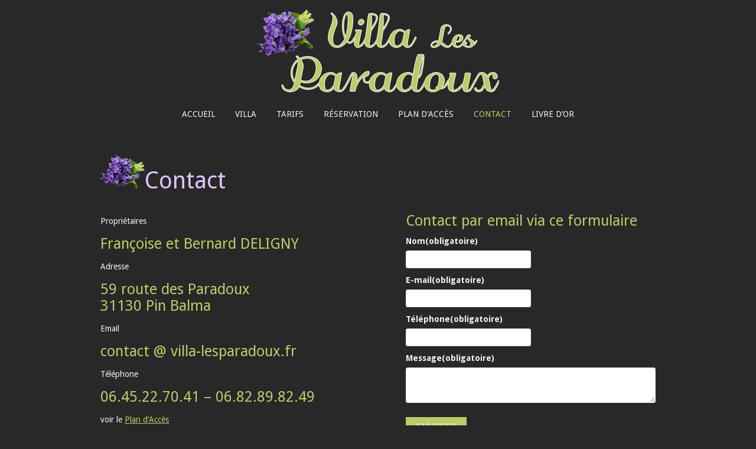

--- FILE ---
content_type: text/html; charset=UTF-8
request_url: https://www.villa-lesparadoux.fr/contact/
body_size: 18884
content:
<!DOCTYPE html>
<!--[if IE 7]><html class="ie ie7" dir="ltr" lang="fr-FR" prefix="og: https://ogp.me/ns#"><![endif]-->
<!--[if IE 8]><html class="ie ie8" dir="ltr" lang="fr-FR" prefix="og: https://ogp.me/ns#"><![endif]-->
<!--[if !(IE 7) | !(IE 8)  ]><!-->
<html dir="ltr" lang="fr-FR" prefix="og: https://ogp.me/ns#">
<!--<![endif]-->
<head>
<meta charset="UTF-8" />

<link rel="profile" href="http://gmpg.org/xfn/11" />
<link rel="pingback" href="https://www.villa-lesparadoux.fr/xmlrpc.php" />
<link rel="shortcut icon" href="https://i0.wp.com/www.villa-lesparadoux.fr/wp-content/uploads/2015/07/favicon.png?fit=16%2C16&#038;ssl=1"><link rel="apple-touch-icon-precomposed" sizes="16x16" href="https://i0.wp.com/www.villa-lesparadoux.fr/wp-content/uploads/2015/07/favicon.png?fit=16%2C16&ssl=1"><!--[if lt IE 9]><script src="https://www.villa-lesparadoux.fr/wp-content/themes/fruitful/js/html5.js" type="text/javascript"></script><![endif]-->
<title>Contact | Villa Les Paradoux</title>
	<style>img:is([sizes="auto" i], [sizes^="auto," i]) { contain-intrinsic-size: 3000px 1500px }</style>
	
		<!-- All in One SEO 4.9.3 - aioseo.com -->
	<meta name="description" content="Réservez votre villa près de Toulouse à Pin Balma. Gîte à louer Toulouse. Location de gîte Toulouse (31)." />
	<meta name="robots" content="max-image-preview:large" />
	<link rel="canonical" href="https://www.villa-lesparadoux.fr/contact/" />
	<meta name="generator" content="All in One SEO (AIOSEO) 4.9.3" />
		<meta property="og:locale" content="fr_FR" />
		<meta property="og:site_name" content="Villa Les Paradoux | Gîte à louer Pin Balma / Toulouse" />
		<meta property="og:type" content="article" />
		<meta property="og:title" content="Contact | Villa Les Paradoux" />
		<meta property="og:description" content="Réservez votre villa près de Toulouse à Pin Balma. Gîte à louer Toulouse. Location de gîte Toulouse (31)." />
		<meta property="og:url" content="https://www.villa-lesparadoux.fr/contact/" />
		<meta property="article:published_time" content="2015-07-25T13:00:37+00:00" />
		<meta property="article:modified_time" content="2017-11-21T09:29:17+00:00" />
		<meta name="twitter:card" content="summary" />
		<meta name="twitter:title" content="Contact | Villa Les Paradoux" />
		<meta name="twitter:description" content="Réservez votre villa près de Toulouse à Pin Balma. Gîte à louer Toulouse. Location de gîte Toulouse (31)." />
		<script type="application/ld+json" class="aioseo-schema">
			{"@context":"https:\/\/schema.org","@graph":[{"@type":"BreadcrumbList","@id":"https:\/\/www.villa-lesparadoux.fr\/contact\/#breadcrumblist","itemListElement":[{"@type":"ListItem","@id":"https:\/\/www.villa-lesparadoux.fr#listItem","position":1,"name":"Home","item":"https:\/\/www.villa-lesparadoux.fr","nextItem":{"@type":"ListItem","@id":"https:\/\/www.villa-lesparadoux.fr\/contact\/#listItem","name":"Contact"}},{"@type":"ListItem","@id":"https:\/\/www.villa-lesparadoux.fr\/contact\/#listItem","position":2,"name":"Contact","previousItem":{"@type":"ListItem","@id":"https:\/\/www.villa-lesparadoux.fr#listItem","name":"Home"}}]},{"@type":"Organization","@id":"https:\/\/www.villa-lesparadoux.fr\/#organization","name":"Villa Les Paradoux","description":"G\u00eete \u00e0 louer Pin Balma \/ Toulouse","url":"https:\/\/www.villa-lesparadoux.fr\/"},{"@type":"WebPage","@id":"https:\/\/www.villa-lesparadoux.fr\/contact\/#webpage","url":"https:\/\/www.villa-lesparadoux.fr\/contact\/","name":"Contact | Villa Les Paradoux","description":"R\u00e9servez votre villa pr\u00e8s de Toulouse \u00e0 Pin Balma. G\u00eete \u00e0 louer Toulouse. Location de g\u00eete Toulouse (31).","inLanguage":"fr-FR","isPartOf":{"@id":"https:\/\/www.villa-lesparadoux.fr\/#website"},"breadcrumb":{"@id":"https:\/\/www.villa-lesparadoux.fr\/contact\/#breadcrumblist"},"datePublished":"2015-07-25T14:00:37+08:00","dateModified":"2017-11-21T17:29:17+08:00"},{"@type":"WebSite","@id":"https:\/\/www.villa-lesparadoux.fr\/#website","url":"https:\/\/www.villa-lesparadoux.fr\/","name":"Villa Les Paradoux","description":"G\u00eete \u00e0 louer Pin Balma \/ Toulouse","inLanguage":"fr-FR","publisher":{"@id":"https:\/\/www.villa-lesparadoux.fr\/#organization"}}]}
		</script>
		<!-- All in One SEO -->

<link rel='dns-prefetch' href='//secure.gravatar.com' />
<link rel='dns-prefetch' href='//fonts.googleapis.com' />
<link rel='dns-prefetch' href='//v0.wordpress.com' />
<link rel='preconnect' href='//i0.wp.com' />
<link rel="alternate" type="application/rss+xml" title="Villa Les Paradoux &raquo; Flux" href="https://www.villa-lesparadoux.fr/feed/" />
<link rel="alternate" type="application/rss+xml" title="Villa Les Paradoux &raquo; Flux des commentaires" href="https://www.villa-lesparadoux.fr/comments/feed/" />
<link rel="alternate" type="application/rss+xml" title="Villa Les Paradoux &raquo; Contact Flux des commentaires" href="https://www.villa-lesparadoux.fr/contact/feed/" />
		<!-- This site uses the Google Analytics by MonsterInsights plugin v9.11.1 - Using Analytics tracking - https://www.monsterinsights.com/ -->
							<script src="//www.googletagmanager.com/gtag/js?id=G-1QQH58747P"  data-cfasync="false" data-wpfc-render="false" type="text/javascript" async></script>
			<script data-cfasync="false" data-wpfc-render="false" type="text/javascript">
				var mi_version = '9.11.1';
				var mi_track_user = true;
				var mi_no_track_reason = '';
								var MonsterInsightsDefaultLocations = {"page_location":"https:\/\/www.villa-lesparadoux.fr\/contact\/"};
								if ( typeof MonsterInsightsPrivacyGuardFilter === 'function' ) {
					var MonsterInsightsLocations = (typeof MonsterInsightsExcludeQuery === 'object') ? MonsterInsightsPrivacyGuardFilter( MonsterInsightsExcludeQuery ) : MonsterInsightsPrivacyGuardFilter( MonsterInsightsDefaultLocations );
				} else {
					var MonsterInsightsLocations = (typeof MonsterInsightsExcludeQuery === 'object') ? MonsterInsightsExcludeQuery : MonsterInsightsDefaultLocations;
				}

								var disableStrs = [
										'ga-disable-G-1QQH58747P',
									];

				/* Function to detect opted out users */
				function __gtagTrackerIsOptedOut() {
					for (var index = 0; index < disableStrs.length; index++) {
						if (document.cookie.indexOf(disableStrs[index] + '=true') > -1) {
							return true;
						}
					}

					return false;
				}

				/* Disable tracking if the opt-out cookie exists. */
				if (__gtagTrackerIsOptedOut()) {
					for (var index = 0; index < disableStrs.length; index++) {
						window[disableStrs[index]] = true;
					}
				}

				/* Opt-out function */
				function __gtagTrackerOptout() {
					for (var index = 0; index < disableStrs.length; index++) {
						document.cookie = disableStrs[index] + '=true; expires=Thu, 31 Dec 2099 23:59:59 UTC; path=/';
						window[disableStrs[index]] = true;
					}
				}

				if ('undefined' === typeof gaOptout) {
					function gaOptout() {
						__gtagTrackerOptout();
					}
				}
								window.dataLayer = window.dataLayer || [];

				window.MonsterInsightsDualTracker = {
					helpers: {},
					trackers: {},
				};
				if (mi_track_user) {
					function __gtagDataLayer() {
						dataLayer.push(arguments);
					}

					function __gtagTracker(type, name, parameters) {
						if (!parameters) {
							parameters = {};
						}

						if (parameters.send_to) {
							__gtagDataLayer.apply(null, arguments);
							return;
						}

						if (type === 'event') {
														parameters.send_to = monsterinsights_frontend.v4_id;
							var hookName = name;
							if (typeof parameters['event_category'] !== 'undefined') {
								hookName = parameters['event_category'] + ':' + name;
							}

							if (typeof MonsterInsightsDualTracker.trackers[hookName] !== 'undefined') {
								MonsterInsightsDualTracker.trackers[hookName](parameters);
							} else {
								__gtagDataLayer('event', name, parameters);
							}
							
						} else {
							__gtagDataLayer.apply(null, arguments);
						}
					}

					__gtagTracker('js', new Date());
					__gtagTracker('set', {
						'developer_id.dZGIzZG': true,
											});
					if ( MonsterInsightsLocations.page_location ) {
						__gtagTracker('set', MonsterInsightsLocations);
					}
										__gtagTracker('config', 'G-1QQH58747P', {"forceSSL":"true","link_attribution":"true"} );
										window.gtag = __gtagTracker;										(function () {
						/* https://developers.google.com/analytics/devguides/collection/analyticsjs/ */
						/* ga and __gaTracker compatibility shim. */
						var noopfn = function () {
							return null;
						};
						var newtracker = function () {
							return new Tracker();
						};
						var Tracker = function () {
							return null;
						};
						var p = Tracker.prototype;
						p.get = noopfn;
						p.set = noopfn;
						p.send = function () {
							var args = Array.prototype.slice.call(arguments);
							args.unshift('send');
							__gaTracker.apply(null, args);
						};
						var __gaTracker = function () {
							var len = arguments.length;
							if (len === 0) {
								return;
							}
							var f = arguments[len - 1];
							if (typeof f !== 'object' || f === null || typeof f.hitCallback !== 'function') {
								if ('send' === arguments[0]) {
									var hitConverted, hitObject = false, action;
									if ('event' === arguments[1]) {
										if ('undefined' !== typeof arguments[3]) {
											hitObject = {
												'eventAction': arguments[3],
												'eventCategory': arguments[2],
												'eventLabel': arguments[4],
												'value': arguments[5] ? arguments[5] : 1,
											}
										}
									}
									if ('pageview' === arguments[1]) {
										if ('undefined' !== typeof arguments[2]) {
											hitObject = {
												'eventAction': 'page_view',
												'page_path': arguments[2],
											}
										}
									}
									if (typeof arguments[2] === 'object') {
										hitObject = arguments[2];
									}
									if (typeof arguments[5] === 'object') {
										Object.assign(hitObject, arguments[5]);
									}
									if ('undefined' !== typeof arguments[1].hitType) {
										hitObject = arguments[1];
										if ('pageview' === hitObject.hitType) {
											hitObject.eventAction = 'page_view';
										}
									}
									if (hitObject) {
										action = 'timing' === arguments[1].hitType ? 'timing_complete' : hitObject.eventAction;
										hitConverted = mapArgs(hitObject);
										__gtagTracker('event', action, hitConverted);
									}
								}
								return;
							}

							function mapArgs(args) {
								var arg, hit = {};
								var gaMap = {
									'eventCategory': 'event_category',
									'eventAction': 'event_action',
									'eventLabel': 'event_label',
									'eventValue': 'event_value',
									'nonInteraction': 'non_interaction',
									'timingCategory': 'event_category',
									'timingVar': 'name',
									'timingValue': 'value',
									'timingLabel': 'event_label',
									'page': 'page_path',
									'location': 'page_location',
									'title': 'page_title',
									'referrer' : 'page_referrer',
								};
								for (arg in args) {
																		if (!(!args.hasOwnProperty(arg) || !gaMap.hasOwnProperty(arg))) {
										hit[gaMap[arg]] = args[arg];
									} else {
										hit[arg] = args[arg];
									}
								}
								return hit;
							}

							try {
								f.hitCallback();
							} catch (ex) {
							}
						};
						__gaTracker.create = newtracker;
						__gaTracker.getByName = newtracker;
						__gaTracker.getAll = function () {
							return [];
						};
						__gaTracker.remove = noopfn;
						__gaTracker.loaded = true;
						window['__gaTracker'] = __gaTracker;
					})();
									} else {
										console.log("");
					(function () {
						function __gtagTracker() {
							return null;
						}

						window['__gtagTracker'] = __gtagTracker;
						window['gtag'] = __gtagTracker;
					})();
									}
			</script>
							<!-- / Google Analytics by MonsterInsights -->
		<script type="text/javascript">
/* <![CDATA[ */
window._wpemojiSettings = {"baseUrl":"https:\/\/s.w.org\/images\/core\/emoji\/16.0.1\/72x72\/","ext":".png","svgUrl":"https:\/\/s.w.org\/images\/core\/emoji\/16.0.1\/svg\/","svgExt":".svg","source":{"concatemoji":"https:\/\/www.villa-lesparadoux.fr\/wp-includes\/js\/wp-emoji-release.min.js?ver=6.8.3"}};
/*! This file is auto-generated */
!function(s,n){var o,i,e;function c(e){try{var t={supportTests:e,timestamp:(new Date).valueOf()};sessionStorage.setItem(o,JSON.stringify(t))}catch(e){}}function p(e,t,n){e.clearRect(0,0,e.canvas.width,e.canvas.height),e.fillText(t,0,0);var t=new Uint32Array(e.getImageData(0,0,e.canvas.width,e.canvas.height).data),a=(e.clearRect(0,0,e.canvas.width,e.canvas.height),e.fillText(n,0,0),new Uint32Array(e.getImageData(0,0,e.canvas.width,e.canvas.height).data));return t.every(function(e,t){return e===a[t]})}function u(e,t){e.clearRect(0,0,e.canvas.width,e.canvas.height),e.fillText(t,0,0);for(var n=e.getImageData(16,16,1,1),a=0;a<n.data.length;a++)if(0!==n.data[a])return!1;return!0}function f(e,t,n,a){switch(t){case"flag":return n(e,"\ud83c\udff3\ufe0f\u200d\u26a7\ufe0f","\ud83c\udff3\ufe0f\u200b\u26a7\ufe0f")?!1:!n(e,"\ud83c\udde8\ud83c\uddf6","\ud83c\udde8\u200b\ud83c\uddf6")&&!n(e,"\ud83c\udff4\udb40\udc67\udb40\udc62\udb40\udc65\udb40\udc6e\udb40\udc67\udb40\udc7f","\ud83c\udff4\u200b\udb40\udc67\u200b\udb40\udc62\u200b\udb40\udc65\u200b\udb40\udc6e\u200b\udb40\udc67\u200b\udb40\udc7f");case"emoji":return!a(e,"\ud83e\udedf")}return!1}function g(e,t,n,a){var r="undefined"!=typeof WorkerGlobalScope&&self instanceof WorkerGlobalScope?new OffscreenCanvas(300,150):s.createElement("canvas"),o=r.getContext("2d",{willReadFrequently:!0}),i=(o.textBaseline="top",o.font="600 32px Arial",{});return e.forEach(function(e){i[e]=t(o,e,n,a)}),i}function t(e){var t=s.createElement("script");t.src=e,t.defer=!0,s.head.appendChild(t)}"undefined"!=typeof Promise&&(o="wpEmojiSettingsSupports",i=["flag","emoji"],n.supports={everything:!0,everythingExceptFlag:!0},e=new Promise(function(e){s.addEventListener("DOMContentLoaded",e,{once:!0})}),new Promise(function(t){var n=function(){try{var e=JSON.parse(sessionStorage.getItem(o));if("object"==typeof e&&"number"==typeof e.timestamp&&(new Date).valueOf()<e.timestamp+604800&&"object"==typeof e.supportTests)return e.supportTests}catch(e){}return null}();if(!n){if("undefined"!=typeof Worker&&"undefined"!=typeof OffscreenCanvas&&"undefined"!=typeof URL&&URL.createObjectURL&&"undefined"!=typeof Blob)try{var e="postMessage("+g.toString()+"("+[JSON.stringify(i),f.toString(),p.toString(),u.toString()].join(",")+"));",a=new Blob([e],{type:"text/javascript"}),r=new Worker(URL.createObjectURL(a),{name:"wpTestEmojiSupports"});return void(r.onmessage=function(e){c(n=e.data),r.terminate(),t(n)})}catch(e){}c(n=g(i,f,p,u))}t(n)}).then(function(e){for(var t in e)n.supports[t]=e[t],n.supports.everything=n.supports.everything&&n.supports[t],"flag"!==t&&(n.supports.everythingExceptFlag=n.supports.everythingExceptFlag&&n.supports[t]);n.supports.everythingExceptFlag=n.supports.everythingExceptFlag&&!n.supports.flag,n.DOMReady=!1,n.readyCallback=function(){n.DOMReady=!0}}).then(function(){return e}).then(function(){var e;n.supports.everything||(n.readyCallback(),(e=n.source||{}).concatemoji?t(e.concatemoji):e.wpemoji&&e.twemoji&&(t(e.twemoji),t(e.wpemoji)))}))}((window,document),window._wpemojiSettings);
/* ]]> */
</script>
<style id='wp-emoji-styles-inline-css' type='text/css'>

	img.wp-smiley, img.emoji {
		display: inline !important;
		border: none !important;
		box-shadow: none !important;
		height: 1em !important;
		width: 1em !important;
		margin: 0 0.07em !important;
		vertical-align: -0.1em !important;
		background: none !important;
		padding: 0 !important;
	}
</style>
<link rel='stylesheet' id='wp-block-library-css' href='https://www.villa-lesparadoux.fr/wp-includes/css/dist/block-library/style.min.css?ver=6.8.3' type='text/css' media='all' />
<style id='classic-theme-styles-inline-css' type='text/css'>
/*! This file is auto-generated */
.wp-block-button__link{color:#fff;background-color:#32373c;border-radius:9999px;box-shadow:none;text-decoration:none;padding:calc(.667em + 2px) calc(1.333em + 2px);font-size:1.125em}.wp-block-file__button{background:#32373c;color:#fff;text-decoration:none}
</style>
<link rel='stylesheet' id='aioseo/css/src/vue/standalone/blocks/table-of-contents/global.scss-css' href='https://www.villa-lesparadoux.fr/wp-content/plugins/all-in-one-seo-pack/dist/Lite/assets/css/table-of-contents/global.e90f6d47.css?ver=4.9.3' type='text/css' media='all' />
<link rel='stylesheet' id='mediaelement-css' href='https://www.villa-lesparadoux.fr/wp-includes/js/mediaelement/mediaelementplayer-legacy.min.css?ver=4.2.17' type='text/css' media='all' />
<link rel='stylesheet' id='wp-mediaelement-css' href='https://www.villa-lesparadoux.fr/wp-includes/js/mediaelement/wp-mediaelement.min.css?ver=6.8.3' type='text/css' media='all' />
<style id='jetpack-sharing-buttons-style-inline-css' type='text/css'>
.jetpack-sharing-buttons__services-list{display:flex;flex-direction:row;flex-wrap:wrap;gap:0;list-style-type:none;margin:5px;padding:0}.jetpack-sharing-buttons__services-list.has-small-icon-size{font-size:12px}.jetpack-sharing-buttons__services-list.has-normal-icon-size{font-size:16px}.jetpack-sharing-buttons__services-list.has-large-icon-size{font-size:24px}.jetpack-sharing-buttons__services-list.has-huge-icon-size{font-size:36px}@media print{.jetpack-sharing-buttons__services-list{display:none!important}}.editor-styles-wrapper .wp-block-jetpack-sharing-buttons{gap:0;padding-inline-start:0}ul.jetpack-sharing-buttons__services-list.has-background{padding:1.25em 2.375em}
</style>
<style id='global-styles-inline-css' type='text/css'>
:root{--wp--preset--aspect-ratio--square: 1;--wp--preset--aspect-ratio--4-3: 4/3;--wp--preset--aspect-ratio--3-4: 3/4;--wp--preset--aspect-ratio--3-2: 3/2;--wp--preset--aspect-ratio--2-3: 2/3;--wp--preset--aspect-ratio--16-9: 16/9;--wp--preset--aspect-ratio--9-16: 9/16;--wp--preset--color--black: #000000;--wp--preset--color--cyan-bluish-gray: #abb8c3;--wp--preset--color--white: #ffffff;--wp--preset--color--pale-pink: #f78da7;--wp--preset--color--vivid-red: #cf2e2e;--wp--preset--color--luminous-vivid-orange: #ff6900;--wp--preset--color--luminous-vivid-amber: #fcb900;--wp--preset--color--light-green-cyan: #7bdcb5;--wp--preset--color--vivid-green-cyan: #00d084;--wp--preset--color--pale-cyan-blue: #8ed1fc;--wp--preset--color--vivid-cyan-blue: #0693e3;--wp--preset--color--vivid-purple: #9b51e0;--wp--preset--gradient--vivid-cyan-blue-to-vivid-purple: linear-gradient(135deg,rgba(6,147,227,1) 0%,rgb(155,81,224) 100%);--wp--preset--gradient--light-green-cyan-to-vivid-green-cyan: linear-gradient(135deg,rgb(122,220,180) 0%,rgb(0,208,130) 100%);--wp--preset--gradient--luminous-vivid-amber-to-luminous-vivid-orange: linear-gradient(135deg,rgba(252,185,0,1) 0%,rgba(255,105,0,1) 100%);--wp--preset--gradient--luminous-vivid-orange-to-vivid-red: linear-gradient(135deg,rgba(255,105,0,1) 0%,rgb(207,46,46) 100%);--wp--preset--gradient--very-light-gray-to-cyan-bluish-gray: linear-gradient(135deg,rgb(238,238,238) 0%,rgb(169,184,195) 100%);--wp--preset--gradient--cool-to-warm-spectrum: linear-gradient(135deg,rgb(74,234,220) 0%,rgb(151,120,209) 20%,rgb(207,42,186) 40%,rgb(238,44,130) 60%,rgb(251,105,98) 80%,rgb(254,248,76) 100%);--wp--preset--gradient--blush-light-purple: linear-gradient(135deg,rgb(255,206,236) 0%,rgb(152,150,240) 100%);--wp--preset--gradient--blush-bordeaux: linear-gradient(135deg,rgb(254,205,165) 0%,rgb(254,45,45) 50%,rgb(107,0,62) 100%);--wp--preset--gradient--luminous-dusk: linear-gradient(135deg,rgb(255,203,112) 0%,rgb(199,81,192) 50%,rgb(65,88,208) 100%);--wp--preset--gradient--pale-ocean: linear-gradient(135deg,rgb(255,245,203) 0%,rgb(182,227,212) 50%,rgb(51,167,181) 100%);--wp--preset--gradient--electric-grass: linear-gradient(135deg,rgb(202,248,128) 0%,rgb(113,206,126) 100%);--wp--preset--gradient--midnight: linear-gradient(135deg,rgb(2,3,129) 0%,rgb(40,116,252) 100%);--wp--preset--font-size--small: 13px;--wp--preset--font-size--medium: 20px;--wp--preset--font-size--large: 36px;--wp--preset--font-size--x-large: 42px;--wp--preset--spacing--20: 0.44rem;--wp--preset--spacing--30: 0.67rem;--wp--preset--spacing--40: 1rem;--wp--preset--spacing--50: 1.5rem;--wp--preset--spacing--60: 2.25rem;--wp--preset--spacing--70: 3.38rem;--wp--preset--spacing--80: 5.06rem;--wp--preset--shadow--natural: 6px 6px 9px rgba(0, 0, 0, 0.2);--wp--preset--shadow--deep: 12px 12px 50px rgba(0, 0, 0, 0.4);--wp--preset--shadow--sharp: 6px 6px 0px rgba(0, 0, 0, 0.2);--wp--preset--shadow--outlined: 6px 6px 0px -3px rgba(255, 255, 255, 1), 6px 6px rgba(0, 0, 0, 1);--wp--preset--shadow--crisp: 6px 6px 0px rgba(0, 0, 0, 1);}:where(.is-layout-flex){gap: 0.5em;}:where(.is-layout-grid){gap: 0.5em;}body .is-layout-flex{display: flex;}.is-layout-flex{flex-wrap: wrap;align-items: center;}.is-layout-flex > :is(*, div){margin: 0;}body .is-layout-grid{display: grid;}.is-layout-grid > :is(*, div){margin: 0;}:where(.wp-block-columns.is-layout-flex){gap: 2em;}:where(.wp-block-columns.is-layout-grid){gap: 2em;}:where(.wp-block-post-template.is-layout-flex){gap: 1.25em;}:where(.wp-block-post-template.is-layout-grid){gap: 1.25em;}.has-black-color{color: var(--wp--preset--color--black) !important;}.has-cyan-bluish-gray-color{color: var(--wp--preset--color--cyan-bluish-gray) !important;}.has-white-color{color: var(--wp--preset--color--white) !important;}.has-pale-pink-color{color: var(--wp--preset--color--pale-pink) !important;}.has-vivid-red-color{color: var(--wp--preset--color--vivid-red) !important;}.has-luminous-vivid-orange-color{color: var(--wp--preset--color--luminous-vivid-orange) !important;}.has-luminous-vivid-amber-color{color: var(--wp--preset--color--luminous-vivid-amber) !important;}.has-light-green-cyan-color{color: var(--wp--preset--color--light-green-cyan) !important;}.has-vivid-green-cyan-color{color: var(--wp--preset--color--vivid-green-cyan) !important;}.has-pale-cyan-blue-color{color: var(--wp--preset--color--pale-cyan-blue) !important;}.has-vivid-cyan-blue-color{color: var(--wp--preset--color--vivid-cyan-blue) !important;}.has-vivid-purple-color{color: var(--wp--preset--color--vivid-purple) !important;}.has-black-background-color{background-color: var(--wp--preset--color--black) !important;}.has-cyan-bluish-gray-background-color{background-color: var(--wp--preset--color--cyan-bluish-gray) !important;}.has-white-background-color{background-color: var(--wp--preset--color--white) !important;}.has-pale-pink-background-color{background-color: var(--wp--preset--color--pale-pink) !important;}.has-vivid-red-background-color{background-color: var(--wp--preset--color--vivid-red) !important;}.has-luminous-vivid-orange-background-color{background-color: var(--wp--preset--color--luminous-vivid-orange) !important;}.has-luminous-vivid-amber-background-color{background-color: var(--wp--preset--color--luminous-vivid-amber) !important;}.has-light-green-cyan-background-color{background-color: var(--wp--preset--color--light-green-cyan) !important;}.has-vivid-green-cyan-background-color{background-color: var(--wp--preset--color--vivid-green-cyan) !important;}.has-pale-cyan-blue-background-color{background-color: var(--wp--preset--color--pale-cyan-blue) !important;}.has-vivid-cyan-blue-background-color{background-color: var(--wp--preset--color--vivid-cyan-blue) !important;}.has-vivid-purple-background-color{background-color: var(--wp--preset--color--vivid-purple) !important;}.has-black-border-color{border-color: var(--wp--preset--color--black) !important;}.has-cyan-bluish-gray-border-color{border-color: var(--wp--preset--color--cyan-bluish-gray) !important;}.has-white-border-color{border-color: var(--wp--preset--color--white) !important;}.has-pale-pink-border-color{border-color: var(--wp--preset--color--pale-pink) !important;}.has-vivid-red-border-color{border-color: var(--wp--preset--color--vivid-red) !important;}.has-luminous-vivid-orange-border-color{border-color: var(--wp--preset--color--luminous-vivid-orange) !important;}.has-luminous-vivid-amber-border-color{border-color: var(--wp--preset--color--luminous-vivid-amber) !important;}.has-light-green-cyan-border-color{border-color: var(--wp--preset--color--light-green-cyan) !important;}.has-vivid-green-cyan-border-color{border-color: var(--wp--preset--color--vivid-green-cyan) !important;}.has-pale-cyan-blue-border-color{border-color: var(--wp--preset--color--pale-cyan-blue) !important;}.has-vivid-cyan-blue-border-color{border-color: var(--wp--preset--color--vivid-cyan-blue) !important;}.has-vivid-purple-border-color{border-color: var(--wp--preset--color--vivid-purple) !important;}.has-vivid-cyan-blue-to-vivid-purple-gradient-background{background: var(--wp--preset--gradient--vivid-cyan-blue-to-vivid-purple) !important;}.has-light-green-cyan-to-vivid-green-cyan-gradient-background{background: var(--wp--preset--gradient--light-green-cyan-to-vivid-green-cyan) !important;}.has-luminous-vivid-amber-to-luminous-vivid-orange-gradient-background{background: var(--wp--preset--gradient--luminous-vivid-amber-to-luminous-vivid-orange) !important;}.has-luminous-vivid-orange-to-vivid-red-gradient-background{background: var(--wp--preset--gradient--luminous-vivid-orange-to-vivid-red) !important;}.has-very-light-gray-to-cyan-bluish-gray-gradient-background{background: var(--wp--preset--gradient--very-light-gray-to-cyan-bluish-gray) !important;}.has-cool-to-warm-spectrum-gradient-background{background: var(--wp--preset--gradient--cool-to-warm-spectrum) !important;}.has-blush-light-purple-gradient-background{background: var(--wp--preset--gradient--blush-light-purple) !important;}.has-blush-bordeaux-gradient-background{background: var(--wp--preset--gradient--blush-bordeaux) !important;}.has-luminous-dusk-gradient-background{background: var(--wp--preset--gradient--luminous-dusk) !important;}.has-pale-ocean-gradient-background{background: var(--wp--preset--gradient--pale-ocean) !important;}.has-electric-grass-gradient-background{background: var(--wp--preset--gradient--electric-grass) !important;}.has-midnight-gradient-background{background: var(--wp--preset--gradient--midnight) !important;}.has-small-font-size{font-size: var(--wp--preset--font-size--small) !important;}.has-medium-font-size{font-size: var(--wp--preset--font-size--medium) !important;}.has-large-font-size{font-size: var(--wp--preset--font-size--large) !important;}.has-x-large-font-size{font-size: var(--wp--preset--font-size--x-large) !important;}
:where(.wp-block-post-template.is-layout-flex){gap: 1.25em;}:where(.wp-block-post-template.is-layout-grid){gap: 1.25em;}
:where(.wp-block-columns.is-layout-flex){gap: 2em;}:where(.wp-block-columns.is-layout-grid){gap: 2em;}
:root :where(.wp-block-pullquote){font-size: 1.5em;line-height: 1.6;}
</style>
<link rel='stylesheet' id='parent-style-css' href='https://www.villa-lesparadoux.fr/wp-content/themes/fruitful/style.css?ver=6.8.3' type='text/css' media='all' />
<link rel='stylesheet' id='ie-style-css' href='https://www.villa-lesparadoux.fr/wp-content/themes/fruitful/woocommerce/ie.css?ver=6.8.3' type='text/css' media='all' />
<link rel='stylesheet' id='fn-box-style-css' href='https://www.villa-lesparadoux.fr/wp-content/themes/fruitful/js/fnBox/jquery.fancybox.css?ver=6.8.3' type='text/css' media='all' />
<link rel='stylesheet' id='fancy-select-css' href='https://www.villa-lesparadoux.fr/wp-content/themes/fruitful/css/fancySelect.css?ver=6.8.3' type='text/css' media='all' />
<link rel='stylesheet' id='custom_fonts_69759138aafa9-css' href='https://fonts.googleapis.com/css?family=Droid+Sans%3A400%2C700&#038;ver=6.8.3' type='text/css' media='all' />
<link rel='stylesheet' id='fontawesome-style-css' href='https://www.villa-lesparadoux.fr/wp-content/themes/fruitful/css/font-awesome.min.css?ver=6.8.3' type='text/css' media='all' />
<link rel='stylesheet' id='main-style-css' href='https://www.villa-lesparadoux.fr/wp-content/themes/lesparadoux/style.css?ver=6.8.3' type='text/css' media='all' />
<style id='main-style-inline-css' type='text/css'>
h1 {font-size : 40px; }h2 {font-size : 25px; }h3 {font-size : 20px; }h4 {font-size : 17px; }h5 {font-size : 14px; }h6 {font-size : 12px; }h1, h2, h3, h4, h5, h6 {font-family : Droid Sans, sans-serif; } .main-navigation a {font-family : Droid Sans, sans-serif; color : #f2f2f2; } .main-navigation ul:not(.sub-menu) > li > a, .main-navigation ul:not(.sub-menu) > li:hover > a { font-size : 14px;} .main-navigation {background-color : #282828; }#header_language_select a {font-family : Droid Sans, sans-serif;} body {font-size : 14px; font-family : Droid Sans, sans-serif; }body { background-color : #282828; }.page-container .container {background-color : #282828; } .head-container, .head-container.fixed{background-color : #282828; }.head-container {min-height : 80px; }.head-container {position : relative; }.site-header img {max-height : 150px; }.main-navigation ul li.current_page_item a, .main-navigation ul li.current-menu-ancestor a, .main-navigation ul li.current-menu-item a, .main-navigation ul li.current-menu-parent a, .main-navigation ul li.current_page_parent a {background-color : #282828; }.main-navigation ul li.current_page_item a, .main-navigation ul li.current-menu-ancestor a, .main-navigation ul li.current-menu-item a, .main-navigation ul li.current-menu-parent a, .main-navigation ul li.current_page_parent a {color : #b9cc67; } .main-navigation ul > li:hover>a {background-color : #282828; color : #b9cc67; } #masthead .main-navigation ul > li > ul > li > a {background-color : #282828; color : #f2f2f2; } #masthead .main-navigation ul > li > ul > li:hover > a {background-color : #e9d5ff; color : #f2f2f2; } #masthead .main-navigation ul > li ul > li.current-menu-item > a {background-color : #e9d5ff; color : #f2f2f2; } #masthead div .main-navigation ul > li > ul > li > ul a {background-color : #282828; color : #f2f2f2; } #masthead div .main-navigation ul > li > ul > liul li:hover a {background-color : #e9d5ff; color : #f2f2f2; } #lang-select-block li ul li a{background-color : #282828; color : #f2f2f2;}#lang-select-block li ul li a:hover{background-color : #e9d5ff; color : #f2f2f2;}#lang-select-block li ul li.active a{background-color : #e9d5ff; color : #f2f2f2;}.resp_full_width_menu .site-header .menu_wrapper{background-color : #282828; }.resp_full_width_menu .site-header .menu_wrapper .menu li a{color : #f2f2f2;}.resp_full_width_menu .site-header .menu_wrapper .menu li.current-menu-item>a,.resp_full_width_menu .site-header .menu_wrapper .menu li.current_page_item>a,.resp_full_width_menu .site-header .menu_wrapper .menu a:hover{background-color : #e9d5ff; color : #f2f2f2;}#header_language_select ul li.current > a { color : #f2f2f2; } #header_language_select { background-color : #282828; } #header_language_select ul li.current:hover > a { background-color : #282828;color : #b9cc67;} body {color : #f2f2f2; } #page .container #secondary .widget h3.widget-title, #page .container #secondary .widget h1.widget-title, header.post-header .post-title{border-color : #b9cc67; } body.single-product #page .related.products h2{border-bottom-color : #b9cc67; } a {color : #b9cc67; }#page .container #secondary>.widget_nav_menu>div>ul>li ul>li>a:before {color : #b9cc67; }#page .container #secondary .widget ul li.cat-item a:before {color : #b9cc67; }html[dir="rtl"] #page .container #secondary>.widget_nav_menu>div>ul>li ul>li>a:after {color : #b9cc67; }html[dir="rtl"] #page .container #secondary .widget ul li.cat-item a:after {color : #b9cc67; }a:hover {color : #ede449; } #page .container #secondary>.widget_nav_menu li.current-menu-item>a {color : #ede449; } #page .container #secondary>.widget_nav_menu>div>ul>li ul>li>a:hover:before,#page .container #secondary>.widget_nav_menu>div>ul>li ul>li.current-menu-item>a:before,#page .container #secondary>.widget_nav_menu>div>ul>li ul>li.current-menu-item>a:hover:before{color : #ede449; }#page .container #secondary .widget ul li.current-cat>a,#page .container #secondary .widget ul li.cat-item ul li.current-cat a:before,#page .container #secondary .widget ul li.cat-item a:hover:before{color : #ede449; }html[dir="rtl"] #page .container #secondary>.widget_nav_menu>div>ul>li ul>li>a:hover:after,html[dir="rtl"] #page .container #secondary>.widget_nav_menu>div>ul>li ul>li.current-menu-item>a:after,html[dir="rtl"] #page .container #secondary>.widget_nav_menu>div>ul>li ul>li.current-menu-item>a:hover:after{color : #ede449; } html[dir="rtl"] #page .container #secondary .widget ul li.current-cat>a,html[dir="rtl"] #page .container #secondary .widget ul li.current-cat>a:after,html[dir="rtl"] #page .container #secondary .widget ul li.cat-item a:hover:after{color : #ede449; } a:focus {color : #b9cc67; } a:active{color : #b9cc67; } .blog_post .date_of_post{background : none repeat scroll 0 0 #b9cc67; } .blog_post .date_of_post{color : #ffffff; } button, input[type="button"], input[type="submit"], input[type="reset"], .wc-proceed-to-checkout a{background-color : #b9cc67 !important; } body a.btn.btn-primary, body button.btn.btn-primary, body input[type="button"].btn.btn-primary , body input[type="submit"].btn.btn-primary {background-color : #b9cc67 !important; }.nav-links.shop .pages-links .page-numbers, .nav-links.shop .nav-next a, .nav-links.shop .nav-previous a, .woocommerce .return-to-shop .button {background-color : #b9cc67 !important; }button:hover, button:active, button:focus{background-color : #b9cc67 !important; }input[type="button"]:hover, input[type="button"]:active, input[type="button"]:focus{background-color : #b9cc67 !important; }input[type="submit"]:hover, input[type="submit"]:active, input[type="submit"]:focus, .wc-proceed-to-checkout a:focus, .wc-proceed-to-checkout a:hover, .wc-proceed-to-checkout a:active{background-color : #b9cc67 !important; }input[type="reset"]:hover, input[type="reset"]:active, input[type="reset"]:focus{background-color : #b9cc67 !important; }body a.btn.btn-primary:hover, body button.btn.btn-primary:hover, body input[type="button"].btn.btn-primary:hover , body input[type="submit"].btn.btn-primary:hover {background-color : #b9cc67 !important; }.nav-links.shop .pages-links .page-numbers:hover, .nav-links.shop .nav-next a:hover, .nav-links.shop .nav-previous a:hover, .nav-links.shop .pages-links .page-numbers.current, .woocommerce .return-to-shop .button:hover {background-color : #b9cc67 !important; }.social-icon>a>i{background:#282828}.social-icon>a>i{color:#ffffff}
</style>
<script type="text/javascript" src="https://www.villa-lesparadoux.fr/wp-content/plugins/google-analytics-for-wordpress/assets/js/frontend-gtag.min.js?ver=9.11.1" id="monsterinsights-frontend-script-js" async="async" data-wp-strategy="async"></script>
<script data-cfasync="false" data-wpfc-render="false" type="text/javascript" id='monsterinsights-frontend-script-js-extra'>/* <![CDATA[ */
var monsterinsights_frontend = {"js_events_tracking":"true","download_extensions":"doc,pdf,ppt,zip,xls,docx,pptx,xlsx","inbound_paths":"[{\"path\":\"\\\/go\\\/\",\"label\":\"affiliate\"},{\"path\":\"\\\/recommend\\\/\",\"label\":\"affiliate\"}]","home_url":"https:\/\/www.villa-lesparadoux.fr","hash_tracking":"false","v4_id":"G-1QQH58747P"};/* ]]> */
</script>
<script type="text/javascript" src="https://www.villa-lesparadoux.fr/wp-includes/js/jquery/jquery.min.js?ver=3.7.1" id="jquery-core-js"></script>
<script type="text/javascript" src="https://www.villa-lesparadoux.fr/wp-includes/js/jquery/jquery-migrate.min.js?ver=3.4.1" id="jquery-migrate-js"></script>
<script type="text/javascript" src="https://www.villa-lesparadoux.fr/wp-content/themes/fruitful/js/fnBox/jquery.fancybox.pack.js?ver=20140525" id="fn-box-js"></script>
<script type="text/javascript" src="https://www.villa-lesparadoux.fr/wp-content/themes/fruitful/js/fancySelect.js?ver=20140525" id="fancy-select-js"></script>
<script type="text/javascript" src="https://www.villa-lesparadoux.fr/wp-content/themes/fruitful/js/mobile-dropdown.min.js?ver=20130930" id="resp-dropdown-js"></script>
<script type="text/javascript" id="init-js-extra">
/* <![CDATA[ */
var ThGlobal = {"ajaxurl":"https:\/\/www.villa-lesparadoux.fr\/wp-admin\/admin-ajax.php","is_fixed_header":"-1","mobile_menu_default_text":"Navigate to..."};
/* ]]> */
</script>
<script type="text/javascript" src="https://www.villa-lesparadoux.fr/wp-content/themes/fruitful/js/init.min.js?ver=20130930" id="init-js"></script>
<script type="text/javascript" src="https://www.villa-lesparadoux.fr/wp-content/themes/fruitful/js/small-menu-select.js?ver=20130930" id="small-menu-select-js"></script>
<link rel="https://api.w.org/" href="https://www.villa-lesparadoux.fr/wp-json/" /><link rel="alternate" title="JSON" type="application/json" href="https://www.villa-lesparadoux.fr/wp-json/wp/v2/pages/8" /><link rel="EditURI" type="application/rsd+xml" title="RSD" href="https://www.villa-lesparadoux.fr/xmlrpc.php?rsd" />
<meta name="generator" content="WordPress 6.8.3" />
<link rel='shortlink' href='https://wp.me/P6G5xz-8' />
<link rel="alternate" title="oEmbed (JSON)" type="application/json+oembed" href="https://www.villa-lesparadoux.fr/wp-json/oembed/1.0/embed?url=https%3A%2F%2Fwww.villa-lesparadoux.fr%2Fcontact%2F" />
<link rel="alternate" title="oEmbed (XML)" type="text/xml+oembed" href="https://www.villa-lesparadoux.fr/wp-json/oembed/1.0/embed?url=https%3A%2F%2Fwww.villa-lesparadoux.fr%2Fcontact%2F&#038;format=xml" />
<meta name="viewport" content="width=device-width" /><script type="text/javascript">jQuery(document).ready(function($) { });</script><link rel="icon" href="https://i0.wp.com/www.villa-lesparadoux.fr/wp-content/uploads/2015/10/cropped-iconeparadoux.png?fit=32%2C32&#038;ssl=1" sizes="32x32" />
<link rel="icon" href="https://i0.wp.com/www.villa-lesparadoux.fr/wp-content/uploads/2015/10/cropped-iconeparadoux.png?fit=192%2C192&#038;ssl=1" sizes="192x192" />
<link rel="apple-touch-icon" href="https://i0.wp.com/www.villa-lesparadoux.fr/wp-content/uploads/2015/10/cropped-iconeparadoux.png?fit=180%2C180&#038;ssl=1" />
<meta name="msapplication-TileImage" content="https://i0.wp.com/www.villa-lesparadoux.fr/wp-content/uploads/2015/10/cropped-iconeparadoux.png?fit=270%2C270&#038;ssl=1" />
		<style type="text/css" id="wp-custom-css">
			#post-0 {
	display: none !important;
}

.fa-check-square-o:before {
	content: "" !important;
}

.ffs-icon-container {
	display: none !important;
}

.ffs-icon-box {
	display: none !important;
}

.ffs-info-box.center .ffs-icon-box {
	display: none !important;
}

.infobox-text li {
	list-style: none !important;
}

.entry-header {
	display: none !important;
}

#page .container header.entry-header h1.entry-title, #page .container header.archive-header h1.archive-title {
	display: none !important;
}

.clear {
	clear: both;
}

.containerdiv {
	width: 100%;
}

.col31 {
	float: left;
	width: 65%;
}

.col32 {
	overflow: hidden;
	float: right;
	width: 30%;
	padding-left: 5%;
}

.current-day {
	background-color: #fff;
}

.calendar-date-switcher {
	background-color: transparent;
	border: 0;
	height: 50px;
}

.calendar-heading {
	background-color: transparent;
}

.normal-day-heading {
	background-color: transparent;
	font-size: 12px;
}

span.weekend {
	color: #b9cc67;
}

.weekend-heading {
	background-color: #DFC2FF;
	color: #fff;
	font-size: 12px;
}

.calnk a {
	border-bottom: 0;
	font-size: 14px;
}

.calendar-month {
	font-size: 18px;
	color: #DFC2FF;
}

h1 {
	color: #dfc2ff;
	padding-bottom: 20px;
}

h2 {
	color: #b9cc67;
}

h3 {
	color: #8dba5d;
}

h4 {
	font-weight: bold;
	color: #dfc2ff;
}

h5 {
	color: #dfc2ff;
	font-size: 20px;
}

.footerimg {
	float: left;
	background-image: url("http://www.villa-lesparadoux.fr/wp-content/uploads/2015/09/logoparadouxvert-footer.png");
	background-repeat: no-repeat;
	width: 200px;
	height: 100px;
}

.site-info {
	float: right;
	margin-left: 50px;
}

table {
	background-color: transparent;
}
.contain2col {
	width: 100%;
}

.col31 {
	float: left;
	margin-right: 20px;
	white-space: normal;
	width: 45%;
}

.col32 {
	overflow: hidden;
	float: right;
	width: 45%;
}
.col33 {
	float: left;
	margin-right: 20px;
	white-space: normal;
	width: 60%;
}

.col34 {
	overflow: hidden;
	float: right;
	width: 35%;
}
@media only screen and (max-width:768px) {
	.contain2col > div {
		width: 100%;
	}
	
	.col31 .col32,.col34,.col33 {
		width: 98%;
		float: none;
	}
}		</style>
		 
</head> 
<body class="wp-singular page-template-default page page-id-8 wp-theme-fruitful wp-child-theme-lesparadoux metaslider-plugin responsive">
	<div id="page-header" class="hfeed site">
					
					<div class="head-container resp_full_width_menu">
						<div class="container ">
							<div class="sixteen columns">
								<header id="masthead" class="site-header" role="banner">
																		<div data-originalstyle="center-pos" class="header-hgroup center-pos">  
										<a class="link-logo" href="https://www.villa-lesparadoux.fr/" title="Gîte à louer Pin Balma / Toulouse" rel="home"><img class="logo" src="https://i0.wp.com/www.villa-lesparadoux.fr/wp-content/uploads/2015/07/logoparadouxvertok.png?fit=410%2C150&ssl=1" width="410" height="150" alt="Gîte à louer Pin Balma / Toulouse"/></a><a class="link-logo-retina" href="https://www.villa-lesparadoux.fr/" title="Gîte à louer Pin Balma / Toulouse" rel="home"><img class="logo retina" src="https://i0.wp.com/www.villa-lesparadoux.fr/wp-content/uploads/2015/07/logoparadouxvertok.png?fit=410%2C150&ssl=1" width="410" height="150" alt="Gîte à louer Pin Balma / Toulouse"/></a>									</div>	
									<div data-originalstyle="center-pos" class="menu-wrapper center-pos">
																															
										<nav role="navigation" class="site-navigation main-navigation">
											<div class="menu-menu-du-haut-container"><ul id="menu-menu-du-haut" class="menu"><li id="menu-item-14" class="menu-item menu-item-type-custom menu-item-object-custom menu-item-home menu-item-14"><a href="http://www.villa-lesparadoux.fr/">Accueil</a></li>
<li id="menu-item-15" class="menu-item menu-item-type-post_type menu-item-object-page menu-item-15"><a href="https://www.villa-lesparadoux.fr/villa/">Villa</a></li>
<li id="menu-item-23" class="menu-item menu-item-type-post_type menu-item-object-page menu-item-23"><a href="https://www.villa-lesparadoux.fr/tarifs/">Tarifs</a></li>
<li id="menu-item-160" class="menu-item menu-item-type-post_type menu-item-object-page menu-item-160"><a href="https://www.villa-lesparadoux.fr/reservation/">Réservation</a></li>
<li id="menu-item-17" class="menu-item menu-item-type-post_type menu-item-object-page menu-item-17"><a href="https://www.villa-lesparadoux.fr/plan-dacces/">Plan d&rsquo;accès</a></li>
<li id="menu-item-18" class="menu-item menu-item-type-post_type menu-item-object-page current-menu-item page_item page-item-8 current_page_item menu-item-18"><a href="https://www.villa-lesparadoux.fr/contact/" aria-current="page">Contact</a></li>
<li id="menu-item-24" class="menu-item menu-item-type-post_type menu-item-object-page menu-item-24"><a href="https://www.villa-lesparadoux.fr/livre-dor/">Livre d&rsquo;or</a></li>
</ul></div>										</nav><!-- .site-navigation .main-navigation -->
									</div>
								</header><!-- #masthead .site-header -->
							</div>
						</div>
						<div class="site-header">
														<div class="logo_wrapper"><a class="link-logo" href="https://www.villa-lesparadoux.fr/" title="Gîte à louer Pin Balma / Toulouse" rel="home"><img class="logo" src="https://i0.wp.com/www.villa-lesparadoux.fr/wp-content/uploads/2015/07/logoparadouxvertok.png?fit=410%2C150&ssl=1" width="410" height="150" alt="Gîte à louer Pin Balma / Toulouse"/></a><a class="link-logo-retina" href="https://www.villa-lesparadoux.fr/" title="Gîte à louer Pin Balma / Toulouse" rel="home"><img class="logo retina" src="https://i0.wp.com/www.villa-lesparadoux.fr/wp-content/uploads/2015/07/logoparadouxvertok.png?fit=410%2C150&ssl=1" width="410" height="150" alt="Gîte à louer Pin Balma / Toulouse"/></a></div>
							<div class="menu_button collapsed">
								<button class="navbar-toggle collapsed" type="button">
									<span class="icon-bar" style="background-color: #333333"></span>
									<span class="icon-bar" style="background-color: #333333"></span>
									<span class="icon-bar" style="background-color: #333333"></span>
								</button>
							</div>
							<div class="cart_wrapper"></div>
							<div class="language_switcher"></div>
							<div class="menu_wrapper collapse"><div class="menu-menu-du-haut-container"><ul id="menu-menu-du-haut-1" class="menu"><li class="menu-item menu-item-type-custom menu-item-object-custom menu-item-home menu-item-14"><a href="http://www.villa-lesparadoux.fr/">Accueil</a></li>
<li class="menu-item menu-item-type-post_type menu-item-object-page menu-item-15"><a href="https://www.villa-lesparadoux.fr/villa/">Villa</a></li>
<li class="menu-item menu-item-type-post_type menu-item-object-page menu-item-23"><a href="https://www.villa-lesparadoux.fr/tarifs/">Tarifs</a></li>
<li class="menu-item menu-item-type-post_type menu-item-object-page menu-item-160"><a href="https://www.villa-lesparadoux.fr/reservation/">Réservation</a></li>
<li class="menu-item menu-item-type-post_type menu-item-object-page menu-item-17"><a href="https://www.villa-lesparadoux.fr/plan-dacces/">Plan d&rsquo;accès</a></li>
<li class="menu-item menu-item-type-post_type menu-item-object-page current-menu-item page_item page-item-8 current_page_item menu-item-18"><a href="https://www.villa-lesparadoux.fr/contact/" aria-current="page">Contact</a></li>
<li class="menu-item menu-item-type-post_type menu-item-object-page menu-item-24"><a href="https://www.villa-lesparadoux.fr/livre-dor/">Livre d&rsquo;or</a></li>
</ul></div></div>
						</div>
					</div>
					
				</div><!-- .header-container -->
	
		
	<div id="page" class="page-container">		
		<div class="container">		
					
				<div class="sixteen columns">	
								<div id="primary" class="content-area">
				<div id="content" class="site-content" role="main">	
			
<article id="post-8" class="post-8 page type-page status-publish hentry">
			
	<header class="entry-header">
		<h1 class="entry-title">Contact</h1>
	</header><!-- .entry-header -->
		<div class="entry-content">
		<h1><img data-recalc-dims="1" decoding="async" data-attachment-id="586" data-permalink="https://www.villa-lesparadoux.fr/villa/tire-villa-les-paradoux/#main" data-orig-file="https://i0.wp.com/www.villa-lesparadoux.fr/wp-content/uploads/2015/07/tire-villa-les-paradoux.png?fit=75%2C57&amp;ssl=1" data-orig-size="75,57" data-comments-opened="0" data-image-meta="{&quot;aperture&quot;:&quot;0&quot;,&quot;credit&quot;:&quot;&quot;,&quot;camera&quot;:&quot;&quot;,&quot;caption&quot;:&quot;&quot;,&quot;created_timestamp&quot;:&quot;0&quot;,&quot;copyright&quot;:&quot;&quot;,&quot;focal_length&quot;:&quot;0&quot;,&quot;iso&quot;:&quot;0&quot;,&quot;shutter_speed&quot;:&quot;0&quot;,&quot;title&quot;:&quot;&quot;,&quot;orientation&quot;:&quot;0&quot;}" data-image-title="tire-villa-les-paradoux" data-image-description="" data-image-caption="" data-medium-file="https://i0.wp.com/www.villa-lesparadoux.fr/wp-content/uploads/2015/07/tire-villa-les-paradoux.png?fit=75%2C57&amp;ssl=1" data-large-file="https://i0.wp.com/www.villa-lesparadoux.fr/wp-content/uploads/2015/07/tire-villa-les-paradoux.png?fit=75%2C57&amp;ssl=1" class="alignnone size-full wp-image-586" src="https://i0.wp.com/www.villa-lesparadoux.fr/wp-content/uploads/2015/07/tire-villa-les-paradoux.png?resize=75%2C57" alt="A louer Toulouse" width="75" height="57" />Contact</h1>
<div class="contain2col">
<div class="col31">
<p>Propriétaires</p>
<h2>Françoise et Bernard DELIGNY</h2>
<p>Adresse</p>
<h2>59 route des Paradoux<br />
31130 Pin Balma</h2>
<p>Email</p>
<h2>contact @ villa-lesparadoux.fr</h2>
<p>Téléphone</p>
<h2>06.45.22.70.41 &#8211; 06.82.89.82.49</h2>
<p>voir le <a href="http://www.villa-lesparadoux.fr/plan-dacces/">Plan d&rsquo;Accès</a></p>
</div>
<div class="col32">
<h2>Contact par email via ce formulaire</h2>
<div data-test='contact-form'
			id='contact-form-8'
			class='wp-block-jetpack-contact-form-container '
			data-wp-interactive='jetpack/form' data-wp-context='{"formId":"8","formHash":"8a4de153878c4fe9f83b50b4fddd2f812f39f6b8","showErrors":false,"errors":[],"fields":[],"isMultiStep":false,"useAjax":true,"submissionData":null,"formattedSubmissionData":[],"submissionSuccess":false,"submissionError":null,"elementId":"jp-form-8a4de153878c4fe9f83b50b4fddd2f812f39f6b8","isSingleInputForm":false}'
			data-wp-watch--scroll-to-wrapper="callbacks.scrollToWrapper"
		>
<div class="contact-form-submission contact-form-ajax-submission" data-wp-class--submission-success="context.submissionSuccess"><p class="go-back-message"><a class="link" role="button" tabindex="0" data-wp-on--click="actions.goBack" href="/contact/">Retour</a></p><h4 id="contact-form-success-header">Votre message a été envoyé</h4>

<template data-wp-each--submission="context.formattedSubmissionData">
					<div class="jetpack_forms_contact-form-success-summary">
						<div class="field-name" data-wp-text="context.submission.label" data-wp-bind--hidden="!context.submission.label"></div>
						<div class="field-value" data-wp-text="context.submission.value"></div>
						<div class="field-images" data-wp-bind--hidden="!context.submission.images">
							<template data-wp-each--image="context.submission.images">
								<figure class="field-image" data-wp-class--is-empty="!context.image">
									<img data-wp-bind--src="context.image" data-wp-bind--hidden="!context.image" />
									<img decoding="async" src="[data-uri]" data-wp-bind--hidden="context.image" />
								</figure>
							</template>
						</div>
					</div>
				</template></div><form action='https://www.villa-lesparadoux.fr/contact/'
				id='jp-form-8a4de153878c4fe9f83b50b4fddd2f812f39f6b8'
				method='post'
				class='contact-form commentsblock' aria-label="Contact"
				data-wp-on--submit="actions.onFormSubmit"
				data-wp-on--reset="actions.onFormReset"
				data-wp-class--submission-success="context.submissionSuccess"
				data-wp-class--is-first-step="state.isFirstStep"
				data-wp-class--is-last-step="state.isLastStep"
				data-wp-class--is-ajax-form="context.useAjax"
				novalidate >
<input type='hidden' name='jetpack_contact_form_jwt' value='eyJ0eXAiOiJKV1QiLCJhbGciOiJIUzI1NiJ9.[base64].OFMNJq9ms4YRkD2tHj2tK8BBQb0IS4J65awFy1wjfyo' />

<div style=""  data-wp-interactive="jetpack/form" data-wp-context='{"fieldId":"g8-nom","fieldType":"name","fieldLabel":"Nom","fieldValue":"","fieldPlaceholder":"","fieldIsRequired":"1","fieldErrorMessage":"","fieldExtra":[],"formHash":"8a4de153878c4fe9f83b50b4fddd2f812f39f6b8"}'  class='grunion-field-name-wrap grunion-field-wrap'  data-wp-init='callbacks.initializeField' data-wp-on--jetpack-form-reset='callbacks.initializeField' >
<label
				for='g8-nom' class="grunion-field-label name" >Nom<span class="grunion-label-required" aria-hidden="true">(obligatoire)</span></label>
<input
					type='text'
					name='g8-nom'
					id='g8-nom'
					value=''

					data-wp-bind--aria-invalid='state.fieldHasErrors'
					data-wp-bind--value='state.getFieldValue'
					aria-errormessage='g8-nom-text-error-message'
					data-wp-on--input='actions.onFieldChange'
					data-wp-on--blur='actions.onFieldBlur'
					data-wp-class--has-value='state.hasFieldValue'

					class='name  grunion-field' 
					required='true' aria-required='true'  />
 
			<div id="g8-nom-text-error" class="contact-form__input-error" data-wp-class--has-errors="state.fieldHasErrors">
				<span class="contact-form__warning-icon">
					<svg width="16" height="16" viewBox="0 0 16 16" fill="none" xmlns="http://www.w3.org/2000/svg">
						<path d="M8.50015 11.6402H7.50015V10.6402H8.50015V11.6402Z" />
						<path d="M7.50015 9.64018H8.50015V6.30684H7.50015V9.64018Z" />
						<path fill-rule="evenodd" clip-rule="evenodd" d="M6.98331 3.0947C7.42933 2.30177 8.57096 2.30177 9.01698 3.09469L13.8771 11.7349C14.3145 12.5126 13.7525 13.4735 12.8602 13.4735H3.14004C2.24774 13.4735 1.68575 12.5126 2.12321 11.7349L6.98331 3.0947ZM8.14541 3.58496C8.08169 3.47168 7.9186 3.47168 7.85488 3.58496L2.99478 12.2251C2.93229 12.3362 3.01257 12.4735 3.14004 12.4735H12.8602C12.9877 12.4735 13.068 12.3362 13.0055 12.2251L8.14541 3.58496Z" />
					</svg>
					<span class="visually-hidden">Attention</span>
				</span>
				<span data-wp-text="state.errorMessage" id="g8-nom-text-error-message" role="alert" aria-live="assertive"></span>
			</div> 
	</div>

<div style=""  data-wp-interactive="jetpack/form" data-wp-context='{"fieldId":"g8-email","fieldType":"email","fieldLabel":"E-mail","fieldValue":"","fieldPlaceholder":"","fieldIsRequired":"1","fieldErrorMessage":"","fieldExtra":[],"formHash":"8a4de153878c4fe9f83b50b4fddd2f812f39f6b8"}'  class='grunion-field-email-wrap grunion-field-wrap'  data-wp-init='callbacks.initializeField' data-wp-on--jetpack-form-reset='callbacks.initializeField' >
<label
				for='g8-email' class="grunion-field-label email" >E-mail<span class="grunion-label-required" aria-hidden="true">(obligatoire)</span></label>
<input
					type='email'
					name='g8-email'
					id='g8-email'
					value=''

					data-wp-bind--aria-invalid='state.fieldHasErrors'
					data-wp-bind--value='state.getFieldValue'
					aria-errormessage='g8-email-email-error-message'
					data-wp-on--input='actions.onFieldChange'
					data-wp-on--blur='actions.onFieldBlur'
					data-wp-class--has-value='state.hasFieldValue'

					class='email  grunion-field' 
					required='true' aria-required='true'  />
 
			<div id="g8-email-email-error" class="contact-form__input-error" data-wp-class--has-errors="state.fieldHasErrors">
				<span class="contact-form__warning-icon">
					<svg width="16" height="16" viewBox="0 0 16 16" fill="none" xmlns="http://www.w3.org/2000/svg">
						<path d="M8.50015 11.6402H7.50015V10.6402H8.50015V11.6402Z" />
						<path d="M7.50015 9.64018H8.50015V6.30684H7.50015V9.64018Z" />
						<path fill-rule="evenodd" clip-rule="evenodd" d="M6.98331 3.0947C7.42933 2.30177 8.57096 2.30177 9.01698 3.09469L13.8771 11.7349C14.3145 12.5126 13.7525 13.4735 12.8602 13.4735H3.14004C2.24774 13.4735 1.68575 12.5126 2.12321 11.7349L6.98331 3.0947ZM8.14541 3.58496C8.08169 3.47168 7.9186 3.47168 7.85488 3.58496L2.99478 12.2251C2.93229 12.3362 3.01257 12.4735 3.14004 12.4735H12.8602C12.9877 12.4735 13.068 12.3362 13.0055 12.2251L8.14541 3.58496Z" />
					</svg>
					<span class="visually-hidden">Attention</span>
				</span>
				<span data-wp-text="state.errorMessage" id="g8-email-email-error-message" role="alert" aria-live="assertive"></span>
			</div> 
	</div>

<div style=""  data-wp-interactive="jetpack/form" data-wp-context='{"fieldId":"g8-tlphone","fieldType":"text","fieldLabel":"T\u00e9l\u00e9phone","fieldValue":"","fieldPlaceholder":"","fieldIsRequired":"1","fieldErrorMessage":"","fieldExtra":[],"formHash":"8a4de153878c4fe9f83b50b4fddd2f812f39f6b8"}'  class='grunion-field-text-wrap grunion-field-wrap'  data-wp-init='callbacks.initializeField' data-wp-on--jetpack-form-reset='callbacks.initializeField' >
<label
				for='g8-tlphone' class="grunion-field-label text" >Téléphone<span class="grunion-label-required" aria-hidden="true">(obligatoire)</span></label>
<input
					type='text'
					name='g8-tlphone'
					id='g8-tlphone'
					value=''

					data-wp-bind--aria-invalid='state.fieldHasErrors'
					data-wp-bind--value='state.getFieldValue'
					aria-errormessage='g8-tlphone-text-error-message'
					data-wp-on--input='actions.onFieldChange'
					data-wp-on--blur='actions.onFieldBlur'
					data-wp-class--has-value='state.hasFieldValue'

					class='text  grunion-field' 
					required='true' aria-required='true'  />
 
			<div id="g8-tlphone-text-error" class="contact-form__input-error" data-wp-class--has-errors="state.fieldHasErrors">
				<span class="contact-form__warning-icon">
					<svg width="16" height="16" viewBox="0 0 16 16" fill="none" xmlns="http://www.w3.org/2000/svg">
						<path d="M8.50015 11.6402H7.50015V10.6402H8.50015V11.6402Z" />
						<path d="M7.50015 9.64018H8.50015V6.30684H7.50015V9.64018Z" />
						<path fill-rule="evenodd" clip-rule="evenodd" d="M6.98331 3.0947C7.42933 2.30177 8.57096 2.30177 9.01698 3.09469L13.8771 11.7349C14.3145 12.5126 13.7525 13.4735 12.8602 13.4735H3.14004C2.24774 13.4735 1.68575 12.5126 2.12321 11.7349L6.98331 3.0947ZM8.14541 3.58496C8.08169 3.47168 7.9186 3.47168 7.85488 3.58496L2.99478 12.2251C2.93229 12.3362 3.01257 12.4735 3.14004 12.4735H12.8602C12.9877 12.4735 13.068 12.3362 13.0055 12.2251L8.14541 3.58496Z" />
					</svg>
					<span class="visually-hidden">Attention</span>
				</span>
				<span data-wp-text="state.errorMessage" id="g8-tlphone-text-error-message" role="alert" aria-live="assertive"></span>
			</div> 
	</div>

<div style=""  data-wp-interactive="jetpack/form" data-wp-context='{"fieldId":"g8-message","fieldType":"textarea","fieldLabel":"Message","fieldValue":"","fieldPlaceholder":"","fieldIsRequired":"1","fieldErrorMessage":"","fieldExtra":[],"formHash":"8a4de153878c4fe9f83b50b4fddd2f812f39f6b8"}'  class='grunion-field-textarea-wrap grunion-field-wrap'  data-wp-init='callbacks.initializeField' data-wp-on--jetpack-form-reset='callbacks.initializeField' >
<label
				for='contact-form-comment-g8-message' class="grunion-field-label textarea" >Message<span class="grunion-label-required" aria-hidden="true">(obligatoire)</span></label>
<textarea
		                style=''
		                name='g8-message'
		                id='contact-form-comment-g8-message'
		                rows='20'
						data-wp-text='state.getFieldValue'
						data-wp-on--input='actions.onFieldChange'
						data-wp-on--blur='actions.onFieldBlur'
						data-wp-class--has-value='state.hasFieldValue'
						data-wp-bind--aria-invalid='state.fieldHasErrors'
						aria-errormessage='g8-message-textarea-error-message'
						class='textarea  grunion-field'  required aria-required='true'></textarea>
 
			<div id="g8-message-textarea-error" class="contact-form__input-error" data-wp-class--has-errors="state.fieldHasErrors">
				<span class="contact-form__warning-icon">
					<svg width="16" height="16" viewBox="0 0 16 16" fill="none" xmlns="http://www.w3.org/2000/svg">
						<path d="M8.50015 11.6402H7.50015V10.6402H8.50015V11.6402Z" />
						<path d="M7.50015 9.64018H8.50015V6.30684H7.50015V9.64018Z" />
						<path fill-rule="evenodd" clip-rule="evenodd" d="M6.98331 3.0947C7.42933 2.30177 8.57096 2.30177 9.01698 3.09469L13.8771 11.7349C14.3145 12.5126 13.7525 13.4735 12.8602 13.4735H3.14004C2.24774 13.4735 1.68575 12.5126 2.12321 11.7349L6.98331 3.0947ZM8.14541 3.58496C8.08169 3.47168 7.9186 3.47168 7.85488 3.58496L2.99478 12.2251C2.93229 12.3362 3.01257 12.4735 3.14004 12.4735H12.8602C12.9877 12.4735 13.068 12.3362 13.0055 12.2251L8.14541 3.58496Z" />
					</svg>
					<span class="visually-hidden">Attention</span>
				</span>
				<span data-wp-text="state.errorMessage" id="g8-message-textarea-error-message" role="alert" aria-live="assertive"></span>
			</div>
	</div>
	<p class='contact-submit'>
<div class="contact-form__error" data-wp-class--show-errors="state.showFormErrors"><span class="contact-form__warning-icon"><span class="visually-hidden">Attention.</span><i aria-hidden="true"></i></span>
				<span data-wp-text="state.getFormErrorMessage"></span>
				<ul>
				<template data-wp-each="state.getErrorList" data-wp-key="context.item.id">
					<li><a data-wp-bind--href="context.item.anchor" data-wp-on--click="actions.scrollIntoView" data-wp-text="context.item.label"></a></li>
				</template>
				</ul></div><div class="contact-form__error" data-wp-class--show-errors="state.showSubmissionError" data-wp-text="context.submissionError"></div>		<button type='submit' class='pushbutton-wide'>Envoyer</button>		<input type='hidden' name='contact-form-id' value='8' />
		<input type='hidden' name='action' value='grunion-contact-form' />
		<input type='hidden' name='contact-form-hash' value='8a4de153878c4fe9f83b50b4fddd2f812f39f6b8' />
	</p>
<p style="display: none !important;" class="akismet-fields-container" data-prefix="ak_"><label>&#916;<textarea name="ak_hp_textarea" cols="45" rows="8" maxlength="100"></textarea></label><input type="hidden" id="ak_js_1" name="ak_js" value="127"/><script>document.getElementById( "ak_js_1" ).setAttribute( "value", ( new Date() ).getTime() );</script></p></form>
</div>
</div>
</div>
<h3>Mentions légales</h3>
<p>Réalisation &amp; Conception du site : <a href="http://www.laceriseweb.com/" target="_blank" rel="noopener">La Cerise Web</a> | 2015<br />
Site propulsé par : WordPress<br />
Thème : Fruitful<br />
Photos : Flickr Creative Commons, Wikipédia et Mme Deligny</p>
					</div><!-- .entry-content -->
</article><!-- #post-8 -->
				</div>
			</div>	
			
			
				</div>
			</div>

		</div><!-- .page-container-->
		<footer id="colophon" class="site-footer" role="contentinfo">

			<div class="container">
				<div class="sixteen columns">
					
<div class="footerimg"></div>
<div class="site-info">
						<p>Villa Les Paradoux - 59 route des Paradoux 31130 Pin Balma
<br>06.45.22.70.41 & 06.82.89.82.49 - contact @ villa-lesparadoux.fr</p>
<p><a href="https://www.laceriseweb.com/" title="Conception de sites web">La Cerise web</a></p>
					</div><!-- .site-info -->
<a href="https://www.gites-de-france.com/fr/occitanie/haute-garonne/villa-les-paradoux-31g101235" title="Gite de France 4 épis"><img src="http://www.villa-lesparadoux.fr/wp-content/uploads/2015/09/4epis.png" alt="Gite de France 4 épis"></a>
<img src="https://www.villa-lesparadoux.fr/wp-content/uploads/2015/09/logofacebook.png" alt="Facebook">
<img src="https://www.villa-lesparadoux.fr/wp-content/uploads/2015/09/logotrip.png" alt="Trip Advisor">
<a href="https://www.villa-lesparadoux.fr/plan-dacces/" title="Plan d'accès"><img src="http://www.villa-lesparadoux.fr/wp-content/uploads/2015/09/gmap.png" alt="Email"></a>
<a href="https://www.villa-lesparadoux.fr/contact/" title="Contactez-nous"><img src="http://www.villa-lesparadoux.fr/wp-content/uploads/2015/09/email.png" alt="Email"></a>

					<div class="ff-social-icon social-icon"></div>
				</div>
			</div>
			<div id="back-top">
				<a rel="nofollow" href="#top" title="Back to top">&uarr;</a>

			</div>
		</footer><!-- #colophon .site-footer -->
	<!--WordPress Development by Fruitful Code-->
<script type="speculationrules">
{"prefetch":[{"source":"document","where":{"and":[{"href_matches":"\/*"},{"not":{"href_matches":["\/wp-*.php","\/wp-admin\/*","\/wp-content\/uploads\/*","\/wp-content\/*","\/wp-content\/plugins\/*","\/wp-content\/themes\/lesparadoux\/*","\/wp-content\/themes\/fruitful\/*","\/*\\?(.+)"]}},{"not":{"selector_matches":"a[rel~=\"nofollow\"]"}},{"not":{"selector_matches":".no-prefetch, .no-prefetch a"}}]},"eagerness":"conservative"}]}
</script>
<script type="importmap" id="wp-importmap">
{"imports":{"@wordpress\/interactivity":"https:\/\/www.villa-lesparadoux.fr\/wp-includes\/js\/dist\/script-modules\/interactivity\/index.min.js?ver=55aebb6e0a16726baffb"}}
</script>
<script type="module" src="https://www.villa-lesparadoux.fr/wp-content/plugins/jetpack/jetpack_vendor/automattic/jetpack-forms/dist/modules/form/view.js?ver=15.4" id="jp-forms-view-js-module"></script>
<link rel="modulepreload" href="https://www.villa-lesparadoux.fr/wp-includes/js/dist/script-modules/interactivity/index.min.js?ver=55aebb6e0a16726baffb" id="@wordpress/interactivity-js-modulepreload"><script type="application/json" id="wp-script-module-data-@wordpress/interactivity">
{"config":{"jetpack/form":{"error_types":{"invalid_email":"Veuillez saisir une adresse e-mail valide","is_required":"Champ obligatoire.","invalid_form_empty":"The form you are trying to submit is empty.","invalid_form":"Veuillez remplir le formulaire correctement.","network_error":"Problème de connexion lors de l’envoi du formulaire. Vérifiez que vous êtes connecté à Internet et réessayez."},"admin_ajax_url":"https://www.villa-lesparadoux.fr/wp-admin/admin-ajax.php"}}}
</script>
		<div id="jp-carousel-loading-overlay">
			<div id="jp-carousel-loading-wrapper">
				<span id="jp-carousel-library-loading">&nbsp;</span>
			</div>
		</div>
		<div class="jp-carousel-overlay" style="display: none;">

		<div class="jp-carousel-container">
			<!-- The Carousel Swiper -->
			<div
				class="jp-carousel-wrap swiper jp-carousel-swiper-container jp-carousel-transitions"
				itemscope
				itemtype="https://schema.org/ImageGallery">
				<div class="jp-carousel swiper-wrapper"></div>
				<div class="jp-swiper-button-prev swiper-button-prev">
					<svg width="25" height="24" viewBox="0 0 25 24" fill="none" xmlns="http://www.w3.org/2000/svg">
						<mask id="maskPrev" mask-type="alpha" maskUnits="userSpaceOnUse" x="8" y="6" width="9" height="12">
							<path d="M16.2072 16.59L11.6496 12L16.2072 7.41L14.8041 6L8.8335 12L14.8041 18L16.2072 16.59Z" fill="white"/>
						</mask>
						<g mask="url(#maskPrev)">
							<rect x="0.579102" width="23.8823" height="24" fill="#FFFFFF"/>
						</g>
					</svg>
				</div>
				<div class="jp-swiper-button-next swiper-button-next">
					<svg width="25" height="24" viewBox="0 0 25 24" fill="none" xmlns="http://www.w3.org/2000/svg">
						<mask id="maskNext" mask-type="alpha" maskUnits="userSpaceOnUse" x="8" y="6" width="8" height="12">
							<path d="M8.59814 16.59L13.1557 12L8.59814 7.41L10.0012 6L15.9718 12L10.0012 18L8.59814 16.59Z" fill="white"/>
						</mask>
						<g mask="url(#maskNext)">
							<rect x="0.34375" width="23.8822" height="24" fill="#FFFFFF"/>
						</g>
					</svg>
				</div>
			</div>
			<!-- The main close buton -->
			<div class="jp-carousel-close-hint">
				<svg width="25" height="24" viewBox="0 0 25 24" fill="none" xmlns="http://www.w3.org/2000/svg">
					<mask id="maskClose" mask-type="alpha" maskUnits="userSpaceOnUse" x="5" y="5" width="15" height="14">
						<path d="M19.3166 6.41L17.9135 5L12.3509 10.59L6.78834 5L5.38525 6.41L10.9478 12L5.38525 17.59L6.78834 19L12.3509 13.41L17.9135 19L19.3166 17.59L13.754 12L19.3166 6.41Z" fill="white"/>
					</mask>
					<g mask="url(#maskClose)">
						<rect x="0.409668" width="23.8823" height="24" fill="#FFFFFF"/>
					</g>
				</svg>
			</div>
			<!-- Image info, comments and meta -->
			<div class="jp-carousel-info">
				<div class="jp-carousel-info-footer">
					<div class="jp-carousel-pagination-container">
						<div class="jp-swiper-pagination swiper-pagination"></div>
						<div class="jp-carousel-pagination"></div>
					</div>
					<div class="jp-carousel-photo-title-container">
						<h2 class="jp-carousel-photo-caption"></h2>
					</div>
					<div class="jp-carousel-photo-icons-container">
						<a href="#" class="jp-carousel-icon-btn jp-carousel-icon-info" aria-label="Activer la visibilité des métadonnées sur les photos">
							<span class="jp-carousel-icon">
								<svg width="25" height="24" viewBox="0 0 25 24" fill="none" xmlns="http://www.w3.org/2000/svg">
									<mask id="maskInfo" mask-type="alpha" maskUnits="userSpaceOnUse" x="2" y="2" width="21" height="20">
										<path fill-rule="evenodd" clip-rule="evenodd" d="M12.7537 2C7.26076 2 2.80273 6.48 2.80273 12C2.80273 17.52 7.26076 22 12.7537 22C18.2466 22 22.7046 17.52 22.7046 12C22.7046 6.48 18.2466 2 12.7537 2ZM11.7586 7V9H13.7488V7H11.7586ZM11.7586 11V17H13.7488V11H11.7586ZM4.79292 12C4.79292 16.41 8.36531 20 12.7537 20C17.142 20 20.7144 16.41 20.7144 12C20.7144 7.59 17.142 4 12.7537 4C8.36531 4 4.79292 7.59 4.79292 12Z" fill="white"/>
									</mask>
									<g mask="url(#maskInfo)">
										<rect x="0.8125" width="23.8823" height="24" fill="#FFFFFF"/>
									</g>
								</svg>
							</span>
						</a>
												<a href="#" class="jp-carousel-icon-btn jp-carousel-icon-comments" aria-label="Activer la visibilité des commentaires sur les photos">
							<span class="jp-carousel-icon">
								<svg width="25" height="24" viewBox="0 0 25 24" fill="none" xmlns="http://www.w3.org/2000/svg">
									<mask id="maskComments" mask-type="alpha" maskUnits="userSpaceOnUse" x="2" y="2" width="21" height="20">
										<path fill-rule="evenodd" clip-rule="evenodd" d="M4.3271 2H20.2486C21.3432 2 22.2388 2.9 22.2388 4V16C22.2388 17.1 21.3432 18 20.2486 18H6.31729L2.33691 22V4C2.33691 2.9 3.2325 2 4.3271 2ZM6.31729 16H20.2486V4H4.3271V18L6.31729 16Z" fill="white"/>
									</mask>
									<g mask="url(#maskComments)">
										<rect x="0.34668" width="23.8823" height="24" fill="#FFFFFF"/>
									</g>
								</svg>

								<span class="jp-carousel-has-comments-indicator" aria-label="Cette image comporte des commentaires."></span>
							</span>
						</a>
											</div>
				</div>
				<div class="jp-carousel-info-extra">
					<div class="jp-carousel-info-content-wrapper">
						<div class="jp-carousel-photo-title-container">
							<h2 class="jp-carousel-photo-title"></h2>
						</div>
						<div class="jp-carousel-comments-wrapper">
															<div id="jp-carousel-comments-loading">
									<span>Chargement des commentaires&hellip;</span>
								</div>
								<div class="jp-carousel-comments"></div>
								<div id="jp-carousel-comment-form-container">
									<span id="jp-carousel-comment-form-spinner">&nbsp;</span>
									<div id="jp-carousel-comment-post-results"></div>
																														<form id="jp-carousel-comment-form">
												<label for="jp-carousel-comment-form-comment-field" class="screen-reader-text">Écrire un commentaire...</label>
												<textarea
													name="comment"
													class="jp-carousel-comment-form-field jp-carousel-comment-form-textarea"
													id="jp-carousel-comment-form-comment-field"
													placeholder="Écrire un commentaire..."
												></textarea>
												<div id="jp-carousel-comment-form-submit-and-info-wrapper">
													<div id="jp-carousel-comment-form-commenting-as">
																													<fieldset>
																<label for="jp-carousel-comment-form-email-field">E-mail (requis)</label>
																<input type="text" name="email" class="jp-carousel-comment-form-field jp-carousel-comment-form-text-field" id="jp-carousel-comment-form-email-field" />
															</fieldset>
															<fieldset>
																<label for="jp-carousel-comment-form-author-field">Nom (requis)</label>
																<input type="text" name="author" class="jp-carousel-comment-form-field jp-carousel-comment-form-text-field" id="jp-carousel-comment-form-author-field" />
															</fieldset>
															<fieldset>
																<label for="jp-carousel-comment-form-url-field">Site web</label>
																<input type="text" name="url" class="jp-carousel-comment-form-field jp-carousel-comment-form-text-field" id="jp-carousel-comment-form-url-field" />
															</fieldset>
																											</div>
													<input
														type="submit"
														name="submit"
														class="jp-carousel-comment-form-button"
														id="jp-carousel-comment-form-button-submit"
														value="Laisser un commentaire" />
												</div>
											</form>
																											</div>
													</div>
						<div class="jp-carousel-image-meta">
							<div class="jp-carousel-title-and-caption">
								<div class="jp-carousel-photo-info">
									<h3 class="jp-carousel-caption" itemprop="caption description"></h3>
								</div>

								<div class="jp-carousel-photo-description"></div>
							</div>
							<ul class="jp-carousel-image-exif" style="display: none;"></ul>
							<a class="jp-carousel-image-download" href="#" target="_blank" style="display: none;">
								<svg width="25" height="24" viewBox="0 0 25 24" fill="none" xmlns="http://www.w3.org/2000/svg">
									<mask id="mask0" mask-type="alpha" maskUnits="userSpaceOnUse" x="3" y="3" width="19" height="18">
										<path fill-rule="evenodd" clip-rule="evenodd" d="M5.84615 5V19H19.7775V12H21.7677V19C21.7677 20.1 20.8721 21 19.7775 21H5.84615C4.74159 21 3.85596 20.1 3.85596 19V5C3.85596 3.9 4.74159 3 5.84615 3H12.8118V5H5.84615ZM14.802 5V3H21.7677V10H19.7775V6.41L9.99569 16.24L8.59261 14.83L18.3744 5H14.802Z" fill="white"/>
									</mask>
									<g mask="url(#mask0)">
										<rect x="0.870605" width="23.8823" height="24" fill="#FFFFFF"/>
									</g>
								</svg>
								<span class="jp-carousel-download-text"></span>
							</a>
							<div class="jp-carousel-image-map" style="display: none;"></div>
						</div>
					</div>
				</div>
			</div>
		</div>

		</div>
		<link rel='stylesheet' id='jetpack-swiper-library-css' href='https://www.villa-lesparadoux.fr/wp-content/plugins/jetpack/_inc/blocks/swiper.css?ver=15.4' type='text/css' media='all' />
<link rel='stylesheet' id='jetpack-carousel-css' href='https://www.villa-lesparadoux.fr/wp-content/plugins/jetpack/modules/carousel/jetpack-carousel.css?ver=15.4' type='text/css' media='all' />
<link rel='stylesheet' id='grunion.css-css' href='https://www.villa-lesparadoux.fr/wp-content/plugins/jetpack/jetpack_vendor/automattic/jetpack-forms/src/../dist/contact-form/css/grunion.css?ver=15.4' type='text/css' media='all' />
<script type="text/javascript" id="jetpack-carousel-js-extra">
/* <![CDATA[ */
var jetpackSwiperLibraryPath = {"url":"https:\/\/www.villa-lesparadoux.fr\/wp-content\/plugins\/jetpack\/_inc\/blocks\/swiper.js"};
var jetpackCarouselStrings = {"widths":[370,700,1000,1200,1400,2000],"is_logged_in":"","lang":"fr","ajaxurl":"https:\/\/www.villa-lesparadoux.fr\/wp-admin\/admin-ajax.php","nonce":"1c015bfd4c","display_exif":"1","display_comments":"1","single_image_gallery":"1","single_image_gallery_media_file":"","background_color":"black","comment":"Commentaire","post_comment":"Laisser un commentaire","write_comment":"\u00c9crire un commentaire...","loading_comments":"Chargement des commentaires\u2026","image_label":"Ouvrez l\u2019image en plein \u00e9cran.","download_original":"Afficher dans sa taille r\u00e9elle <span class=\"photo-size\">{0}<span class=\"photo-size-times\">\u00d7<\/span>{1}<\/span>.","no_comment_text":"Veuillez ajouter du contenu \u00e0 votre commentaire.","no_comment_email":"Merci de renseigner une adresse e-mail.","no_comment_author":"Merci de renseigner votre nom.","comment_post_error":"Une erreur s\u2019est produite \u00e0 la publication de votre commentaire. Veuillez nous en excuser, et r\u00e9essayer dans quelques instants.","comment_approved":"Votre commentaire a \u00e9t\u00e9 approuv\u00e9.","comment_unapproved":"Votre commentaire est en attente de validation.","camera":"Appareil photo","aperture":"Ouverture","shutter_speed":"Vitesse d\u2019obturation","focal_length":"Focale","copyright":"Copyright","comment_registration":"0","require_name_email":"1","login_url":"https:\/\/www.villa-lesparadoux.fr\/wp-login.php?redirect_to=https%3A%2F%2Fwww.villa-lesparadoux.fr%2Fcontact%2F","blog_id":"1","meta_data":["camera","aperture","shutter_speed","focal_length","copyright"]};
/* ]]> */
</script>
<script type="text/javascript" src="https://www.villa-lesparadoux.fr/wp-content/plugins/jetpack/_inc/build/carousel/jetpack-carousel.min.js?ver=15.4" id="jetpack-carousel-js"></script>
<script defer type="text/javascript" src="https://www.villa-lesparadoux.fr/wp-content/plugins/akismet/_inc/akismet-frontend.js?ver=1762979999" id="akismet-frontend-js"></script>
</body>
</html>

--- FILE ---
content_type: text/css
request_url: https://www.villa-lesparadoux.fr/wp-content/themes/lesparadoux/style.css?ver=6.8.3
body_size: 66
content:
/*
Theme Name: Theme lesparadoux
Description: Theme lesparadoux
Author: Claire - lesparadoux
Author URI: http://www.laceriseweb.com
Template: fruitful 
Version: 0.1.0
*/
@import url("../fruitful/style.css");
